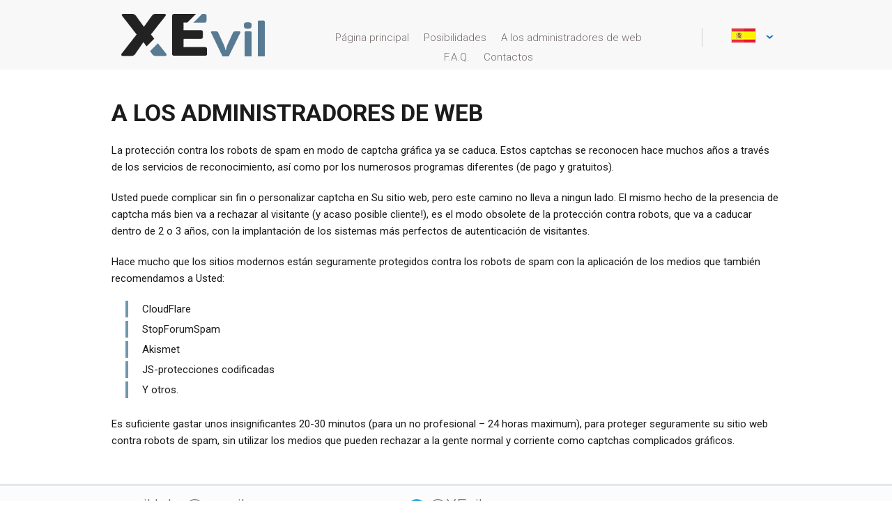

--- FILE ---
content_type: text/html; charset=UTF-8
request_url: https://xevil.net/es/webmasters.html
body_size: 2613
content:
<!DOCTYPE html>
<html lang=es>
<head>
<meta charset="utf-8">
<title>XEvil: A los administradores de web</title>
<meta name="description" content="A los administradores de web">
<meta name="viewport" content="width=device-width, initial-scale=1">
<style>html{overflow-y:scroll;}</style>
<link href="/css/style.css?v7" media="all" rel="stylesheet">
<link rel="icon" href="[data-uri]">
</head>
<body>
<div class="container">
    <div class="head">
      <div class="head-block">
       <a class="logo" href="/es/"></a>
       <nav><div class="mob-nav"></div>
        <ul class="top-menu"><li><a href="/es/">Página principal</a></li><li><a href="/es/features.html">Posibilidades</a></li><li><a href="/es/webmasters.html">A los administradores de web</a></li><li><a href="/es/faq.html">F.A.Q.</a></li><li><a href="/es/contacts.html">Contactos</a></li></ul>
       </nav>

	<div class="lang"><div class="lang-active"><div class="flag flag-es"></div></div>
       	<div class="back-lang"></div>
        <div class="lang-choice" dir="ltr">
        	<ul>
				            	<li><a href="/en/webmasters.html"><div class="flag flag-en"></div> English</a></li>
				            	<li><a href="/de/webmasters.html"><div class="flag flag-de"></div> Deutsch</a></li>
				            	<li><a href="/fr/webmasters.html"><div class="flag flag-fr"></div> Français</a></li>
				            	<li><a href="/zh/webmasters.html"><div class="flag flag-zh"></div> 中国</a></li>
				            	<li><a href="/ru/webmasters.html"><div class="flag flag-ru"></div> Русский</a></li>
				            	<li><a href="/hi/webmasters.html"><div class="flag flag-hi"></div> भारतीय</a></li>
				            </ul>
        	<ul>
				            	<li><a href="/ar/webmasters.html"><div class="flag flag-ar"></div> العربية</a></li>
				            	<li><a href="/pl/webmasters.html"><div class="flag flag-pl"></div> Polski</a></li>
				            	<li><a href="/bn/webmasters.html"><div class="flag flag-bn"></div> বেঙ্গল</a></li>
				            	<li><a href="/pt/webmasters.html"><div class="flag flag-pt"></div> Português</a></li>
				            	<li><a href="/id/webmasters.html"><div class="flag flag-id"></div> Indonesia</a></li>
				            	<li class="active"><a><div class="flag flag-es"></div> Español</a></li>
				           </ul>
        </div>
       </div>
     </div>
   </div>
<div class="inside">
	<div class="inside-block"><h1>A los administradores de web</h1>
<p>La protección contra los robots de spam en modo de captcha gráfica ya se caduca. Estos captchas se reconocen hace muchos años a través de los servicios de reconocimiento,  así como por los numerosos  programas diferentes (de pago y gratuitos).

<p>Usted puede complicar sin fin o personalizar captcha en Su sitio web, pero este camino no lleva a ningun lado. El mismo hecho de la presencia de captcha más bien va a rechazar al visitante (y acaso posible cliente!), es el modo obsolete de la protección contra robots, que va a caducar dentro de 2 o 3 años, con la implantación de los sistemas más perfectos de autenticación de visitantes.

<p>Hace mucho que los sitios modernos  están seguramente protegidos contra los robots de spam con la aplicación de los medios que también recomendamos a Usted:
<ul>
	<li>CloudFlare
	</li>
	<li>StopForumSpam
	</li>
	<li>Akismet
	</li>
	<li>JS-protecciones codificadas
	</li>
	<li>Y otros.
	</li>
</ul>

<p>Es suficiente gastar unos insignificantes 20-30 minutos (para un no profesional – 24 horas maximum), para proteger seguramente su sitio web contra robots de spam, sin utilizar  los medios que pueden rechazar a la gente normal y corriente como captchas complicados gráficos.





	</div>
</div>
<footer class="footer">
	<div class="mails">
		<div class="mails-block">
						<div class="mail"><a href="/cdn-cgi/l/email-protection#08706d7e61642664696a7b486f65696164266b6765"><span class="__cf_email__" data-cfemail="d0a8b5a6b9bcfebcb1b2a390b7bdb1b9bcfeb3bfbd">[email&#160;protected]</span></a></div>
						<div class="mail"><a href="https://t.me/xevil" title="Telegram @XEvil" class="telegram-join" target="_blank">@XEvil</a></div>
		</div>
	</div>
	<div class="footer-block">
		<div class="sub">
			<div class="dis">XEvil is allowed to be used only for legal purposes, any usage for ANY type of illegal activity is strictly prohibited!</div>
			<div class="copy">©&nbsp;XEvil&nbsp;Labs,&nbsp; 2016—2026</div>
			<div class="payment"><img src="/img/payment.jpg" alt=""></div>
		</div>
	</div>
</footer></div> 
<script data-cfasync="false" src="/cdn-cgi/scripts/5c5dd728/cloudflare-static/email-decode.min.js"></script><script src="https://ajax.googleapis.com/ajax/libs/jquery/3.1.1/jquery.min.js"></script><script src="/js/scripts.js"></script> 
<!-- Yandex.Metrika counter --><script type="text/javascript">(function(d,w,c){(w[c]=w[c]||[]).push(function(){try{w.yaCounter45810492=new Ya.Metrika({id:45810492,clickmap:true,trackLinks:true,accurateTrackBounce:true,webvisor:true});}catch(e){}});var n=d.getElementsByTagName("script")[0],s=d.createElement("script"),f=function(){n.parentNode.insertBefore(s,n);};s.type="text/javascript";s.async=true;s.src="https://mc.yandex.ru/metrika/watch.js";if(w.opera=="[object Opera]"){d.addEventListener("DOMContentLoaded",f,false);}else{f();}})(document,window,"yandex_metrika_callbacks");</script><noscript><div><img src="https://mc.yandex.ru/watch/45810492" style="position:absolute; left:-9999px;" alt="" /></div></noscript><!-- /Yandex.Metrika counter -->
<script defer src="https://static.cloudflareinsights.com/beacon.min.js/vcd15cbe7772f49c399c6a5babf22c1241717689176015" integrity="sha512-ZpsOmlRQV6y907TI0dKBHq9Md29nnaEIPlkf84rnaERnq6zvWvPUqr2ft8M1aS28oN72PdrCzSjY4U6VaAw1EQ==" data-cf-beacon='{"version":"2024.11.0","token":"c4633310188e42c0b0c261b081ac834c","r":1,"server_timing":{"name":{"cfCacheStatus":true,"cfEdge":true,"cfExtPri":true,"cfL4":true,"cfOrigin":true,"cfSpeedBrain":true},"location_startswith":null}}' crossorigin="anonymous"></script>
</body>
</html>

--- FILE ---
content_type: text/css
request_url: https://xevil.net/css/style.css?v7
body_size: 10853
content:
@import 'https://fonts.googleapis.com/css?family=Roboto:300,400,400i,700&subset=cyrillic';

* {
	font-family: 'Roboto', sans-serif;
	-webkit-text-size-adjust:none;
	-ms-text-size-adjust:none;
}

body {
	padding:0; 
	margin:0;
	background:#fff;
}


h1 {
    /*margin: 0 0 30px;*/
    margin: 0 0 26px;
    padding: 0;
    font-size: 34px;
    text-align: left;
    text-transform: uppercase;
	line-height: 32px;
}

h2 {
    margin: 0 0 32px;
    padding: 0;
    font-size: 28px;
    text-align: left;
    text-transform:none;
}

h3 {
	font-size:20px;
	text-transform:normal;
	line-height:24px;
	margin:20px 0;
}
input:focus, textarea:focus, 
select:focus, div, h3, button, button:active, button:focus{
	outline:none !important;
}
button::-moz-focus-inner {
  border: 0 !important;
}
button {
	cursor:pointer;
	transition: all ease 0.2s;
}
span {	
	padding-left:2px;
}
a {
	color:#3088b1;
	text-decoration:none;
	transition: all ease 0.2s;
}
a:hover {
	text-decoration: none;	
}
img {
	border:0;
}
p {
	margin:0px;
	-webkit-text-size-adjust:none;
	-ms-text-size-adjust:none;
	max-height:99999px;
}
hr{
	padding:0px;
}
ul    {
	list-style:none; 
	margin:0; 
	padding:0;
}

.clear{
	clear:both;
}
.fl{
	float:left;
}
.flr{
	float:right;
}
select, input {
	font-family: 'Roboto', sans-serif;
    border:#dadada 1px solid ;
    height: 34px;
    background:#fff;
	border-radius:3px;
	line-height:20px;
	font-size:14px;
	padding:0 10px;
	color:#666;
	box-sizing:border-box;
}
input::-webkit-input-placeholder,
textarea::-webkit-input-placeholder {
	color:#aaaabc;
}
input:focus, textarea:focus  {
}


.container {
	min-width:960px;
	margin:0 auto;
	font-size:15px;
	line-height:20px;
	color:#000;
}
/************** head **************************/
.head {
	width:100%;
	background:#f8f8f8;
	min-height:100px;
	box-sizing:border-box;
}
.head-block {
	position:relative;
	width:960px;
	margin:0 auto;
	padding:0 10px;
	box-sizing:border-box;
}
.head-block:after {
	content: "";
	display: block;
	height: 0;
	clear: both;
	visibility: hidden;
}

.logo {
	display:block;
	float:left;
	width:24%;
	min-width:220px;
	height:50px;
	/*background: url(../img/logo.png) no-repeat left;*/
	background: url([data-uri]) no-repeat left;
	padding:25px 0;
}
.top-menu {
	position:relative;
	float:left;
	text-align:center;
	width:65%;
	box-sizing:border-box;
	padding:0 5%;
	margin-top:40px;
}
.top-menu li {
	display:inline-block;
	margin:0 2%;
	transition: all ease 0.1s;
}
.top-menu li:hover {
	border-bottom:#839eb0 5px solid;
}
.top-menu li a {
	display:block;
	padding:5px 0;
	font-size:15px;
	line-height:18px;
	font-weight:lighter;
	color:#746969;
}
.top-menu li a:hover {
	color:#839eb0;
	text-decoration:none;
}
.lang {
    position: relative;
    float: right;
    width: 11%;
    text-align: right;
    margin-top: 40px;
    box-sizing: border-box;
    border-left: #c8cccf 1px solid;
}
.lang-active {
	padding-right:25px;
	cursor:pointer;
	/*background:url(../img/lang_ar.png) no-repeat right;*/
	background:url([data-uri]) no-repeat right;
	opacity:1;
}
.lang-active:hover {
	opacity:0.8;
}
.lang-active img {
	border:#dddddd 1px solid;
}
.flag {
	border:#dddddd 1px solid;
	display:inline-block;
	width:34px;
	height:20px;
	background-repeat: no-repeat;
	padding:0;
	margin:0;	
}

.lang-choice {
	position:absolute;
	top:-500px;
	right:0;
	width:460px;
	background:#fff;
	box-sizing:border-box;
	padding:10px;
	border-top:#b0cc15 5px solid;
    box-shadow: 0px 3px 7px 0px rgba(0, 0, 0, 0.23);
	z-index:10;
	transition: all ease 0.2s;
}
.lang-choice ul {
	position:relative;
	float:left;
	width:200px;
	margin:0 10px;
}
.lang-choice ul li {
	position:relative;
	text-align:left;
	border-bottom:#efefef 1px solid;
}
.lang-choice ul li.active:after {
	content:"";
	position:absolute;
	right:10px;
	top:16px;
	width:16px;
	height:12px;
	/*background:url(../img/tick.png) no-repeat right;*/
	background:url([data-uri]) no-repeat right;
}
.lang-choice ul li a {
	display:block;
	padding:10px;
	box-sizing:border-box;
}
.lang-choice ul li a:hover {
	background:#efefef;
}
.lang-choice ul li:last-child {
	border-bottom:none;
}
.lang-choice ul li a img,.lang-choice ul li a .flag {
	border:#dddddd 1px solid;
	margin-bottom:-5px;
}


/************** head end **********************/

/************** promo *************************/
.promo {
	width:100%;
	min-height:450px;
	box-sizing:border-box;
	background:url(../img/head_bg.jpg) no-repeat;
	/*overflow:hidden;*/
	background-size: cover;
}
.promo-block {
	position:relative;
	margin:0 auto;
	width:960px;
	box-sizing:border-box;
	padding:70px 10px 60px;
}
.promo-block:after {
	content: "";
	display: block;
	height: 0;
	clear: both;
	visibility: hidden;
}
.promo-info {
	float:left;
	width:45%;
	box-sizing:border-box;
}
.promo-video {
	float:right;
	width:50%;
	padding-bottom:60px;
	overflow:hidden;
}
.promo-video iframe {
	width:100%;
	border:none;
}
.promo-text {
	color:#fff;
	font-size:15px;
	line-height:24px;
	margin-bottom:30px;
}
.promo-text p {
	color:#fff;
	margin-bottom:20px;
}
.promo-text p span {
	font-weight:bold;
}
.promo-button {
	position:relative;
}
.promo-button button {
	position:relative;
	background:#b0cc15;
	font-size:40px;
	color:#fff;
	border:none;
	border-radius:2px;
	font-weight:lighter;
	box-sizing:border-box;
	width:90%;
	min-height:70px;
	overflow:hidden;
	padding-left:15%;
}
.promo-button button:before {
	content:"";
	position:absolute;
	top:0;
	left:20px;
	width:70px;
	height:60px;
	/*background:#96ab20 url(../img/down_ar.png) no-repeat center;*/
	background:#96ab20 url([data-uri]) no-repeat center;
	border:#c0d644 1px solid;
	border-top:none;
	border-radius:0 0 3px 3px;
}
.promo-button button:hover {
	background:#a5c00e;
}
.choice {
	position:absolute;
	top:70px;
	left:0;
	height:0;
	width:90%;
	padding:0 20px;
	box-sizing:border-box;
	background:#141b25;
	text-align:center;
    box-shadow: 0px 3px 7px 0px rgba(0, 0, 0, 0.23);
	transition:all ease 0.2s;
	overflow:hidden;
	z-index:99;

}
.choice h3 {
	font-size:12px;
	color:#bfbfbf;
	margin:0;
	font-weight:bold;
	text-align:left;
	text-transform:uppercase;
}
.choice a {
	display:inline-block;
	font-size:0;
	box-sizing:border-box;
	width:95px;
	height:80px;
	background: url(../img/choice.png) no-repeat bottom;
	transition:none;
}
a.yd {
	background-position:10px bottom;
}
a.db {
	margin:0 5%;
	background-position:center bottom;
}
a.tr {
	background-position:-170px bottom;
}
a.yd:hover {
	background-position:10px top;
}
a.db:hover {
	background-position:center top;
}
a.tr:hover {
	background-position:-170px top;
}






/************** promo end *********************/

/************** body **************************/
.chars {
	padding:70px 10px;
}
.chars-block {
	position:relative;
	margin:0 auto;
	padding:0 10px;
	width:960px;
	box-sizing:border-box;
}
.chars-block:after {
	content: "";
	display: block;
	height: 0;
	clear: both;
	visibility: hidden;
}
.chars h1 {
	margin:0 0 50px;
	padding:0;
	font-size:30px;
	text-align:center;
	text-transform:uppercase;
}
.left-chars {
	float:left;
	width:50%;
	box-sizing:border-box;
}
.right-chars {
	float:right;
	width:35%;
	box-sizing:border-box;
}
.left-chars ul li {
	position:relative;
	padding-left:50px;
	line-height:36px;
	margin-bottom:20px;
}
.right-chars ul li {
	position:relative;
	padding-left:50px;
	line-height:36px;
	margin-bottom:50px;
}
.chars ul li {
	color:#141b25;
	font-size:15px;
}
.chars ul li:last-child {
	margin-bottom:0;
}
.chars ul li:span {
	font-weight:bold;
}
.chars ul .nums {
	background:url(../img/nums_ic.png) no-repeat left;
}
.chars ul .type {
	background:url(../img/type_ic.png) no-repeat left;
}
.chars ul .font {
	background:url(../img/font_ic.png) no-repeat left;
}
.chars ul .lans {
	background:url(../img/lang_ic.png) no-repeat left;
}
.chars ul .math {
	background:url(../img/math_ic.png) no-repeat left;
}
.chars ul .nois {
	background:url(../img/nois_ic.png) no-repeat left;
}
.chars ul .dist {
	background:url(../img/dist_ic.png) no-repeat left;
}

.product {
	padding:70px 10px 0;
	height:630px;
	background:#edf0f2;
}
.product-block {
	position:relative;
	margin:0 auto;
	width:960px;
	box-sizing:border-box;
}
.product:after {
	content: "";
	display: block;
	height: 0;
	clear: both;
	visibility: hidden;
}
.product h2 {
	text-align:center;
	margin:0 0 30px;
	padding:0;
	font-size:30px;
	text-transform:uppercase;
}
.product h3 {
	text-align:center;
	margin:20px 0 40px;
	padding:0;
	font-size:24px;
	line-height:26px;
	text-transform:none;
	font-weight:normal;
}
.product h3 span {
	color:#1e6daa;
}
.ultra-product h3 {
	margin:20px 0 0;
}
.only {
	font-size:13px;
	color:#df005e;
	font-weight:lighter;
	margin-bottom:19px;
}
.free-product {
	float:left;
	width:48%;
	box-sizing:border-box;
	background:#fff;
	padding:30px;
	text-align:center;
	border-radius:3px;
	border:#dae3e7 1px solid;
}
.ultra-product {
	float:right;
	width:48%;
	box-sizing:border-box;
	padding:30px;
	text-align:center;
	border-radius:3px;
	border:#dae3e7 1px solid;
	background:#dee6e9 url(../img/ultra_bg.jpg) no-repeat right;
}
.free-product ul {
	margin:0 20px;
}
.product ul li {
	position:relative;
	text-align:left;
	font-size:14px;
	color:#616161;
	padding-left:25px;
	margin-bottom:10px;
	font-weight:lighter;
}
.free-product ul li span {
	color:#bcbcbc;
	font-size:16px;
	font-weight:bold;
}
.ultra-product ul li span {
	color:#000;
	font-size:16px;
	font-weight:bold;
}
.free-product ul li:before {
	content:"";
	display:block;
	position:absolute;
	left:0;
	top:0;
	width:17px;
	height:17px;
	/*background:url(../img/bul_gr.png) no-repeat;*/
	background:url([data-uri]) no-repeat;
}
.ultra-product ul li:before {
	content:"";
	display:block;
	position:absolute;
	left:0;
	top:0;
	width:17px;
	height:17px;
	/*background:url(../img/bul_bl.png) no-repeat;*/
	background:url([data-uri]) no-repeat;
}
.free-product ul li.empty:before,.ultra-product ul li.empty:before {
	background:none;
}
.product-button button,.product-button a{
	display:inline-block;
	margin:20px auto 0;
	border:none;
	border-radius:3px;
	font-size:18px;
	color:#fff;
	text-align:center;
	text-transform:uppercase;
	font-weight:bold;
	padding:15px 50px;
}
.product-button button:hover,.product-button a:hover {
	opacity:0.8;
}
.free-but {
	background:#b0cc15;
}
.ultra-but {
	background:#7196af;
}

.info {
	padding:100px 10px 0;
}
.info-block {
	width:960px;
	margin:0 auto;
	color:#1b1b1b;
	font-size:15px;
	line-height:24px;
}
.info p {
	margin-bottom:20px;
}
.info span {
	font-weight:bold;
}
.inside {
	/*padding:50px 10px 0;*/
	padding:46px 10px 0;
	min-height:400px;
}
.inside:after {
	content: "";
	display: block;
	height: 0;
	clear: both;
	visibility: hidden;
}
.inside h2 {
	margin-top:40px;
}
.inside-block {
	width:960px;
	margin:0 auto;
	color:#1b1b1b;
    font-size:15px;
	line-height:24px;
}
.inside p {
	margin-bottom:20px;
}
.inside span {
	font-weight:bold;
}
.inside ul {
	position:relative;
	display:inline-block;
	margin:20px;
}
.inside p+ul {
	margin-top:0px;
}
.inside ul li {
	border-left:#7196af 4px solid;
	padding-left:20px;
	margin-bottom:5px;
}
.inside .e-mail {
	margin-bottom:14px;
}
.e-mail a {
    font-size: 18px;
    color: #393939;
    text-decoration: none;
	font-weight:lighter;
    padding-bottom: 5px;
    border-bottom: #ccc 1px dashed;
}
.faq {
    margin-bottom:30px;
	width:80%;
}
.faq-item {
    position:relative;
    background:#f2f2f2;
    box-sizing:border-box;
    margin-bottom:2px;
}
.faq-tit {
    font-size:16px;
    color:#1b1b1b;
    font-weight:bold;
    cursor:pointer;
	background:#e0e7eb;
    padding:10px 60px 10px 20px;
	border-left:#7196af 4px solid;
}
.faq-content {
    padding-top:5px;
    font-size:15px;
    color:#7a7a7a;
	background:#fbfafa;
	line-height:20px;
	border-left:#efefef 4px solid;
    padding:10px 60px 10px 20px;
}
.faq-tit.folded:before {
    content:"";
    position:absolute;
    top:15px;
    right:25px;
    display:block;
    width:9px;
    height:16px;
    text-align:center;
    box-sizing:border-box;
	/*background:url(../img/ar_right.png) no-repeat;*/
	background:url([data-uri]) no-repeat;
}
.faq-tit.unfolded:before {
    content:"";
    position:absolute;
    top:18px;
    right:25px;
    display:block;
    width:16px;
    height:9px;
    text-align:center;
    box-sizing:border-box;
	/*background:url(../img/ar_down.png) no-repeat;*/
	background:url([data-uri]) no-repeat;

}


/************** body end **********************/

/************** footer ************************/
.footer {
	margin-top:50px;
	width:100%;
	border-top:#e2e7ea 3px solid;
}
.footer-block, .mails-block {
	margin:0 auto;
	width:960px;
	padding:0 10px;
	box-sizing:border-box;
}
.mails {
	background:#fcfcfc;
	padding:20px 0;
}
.footer .mail {
	display:inline-block;
	width:33%;
}
.mails a {
	font-size:25px;
	/*color:#393939;*/
	color:#7f7f7f;
	text-decoration:none;
	font-weight:lighter;
	padding-bottom:5px;
	border-bottom:#ccc 1px dashed;
}
div.mail:nth-child(2) {
	text-align:center;
}
div.mail:nth-child(3) {
	text-align:right;
}
.mails a:hover {
	color:#1b1b1b;
	border-bottom:none;
}
.sub {
	padding:20px 0;
}
.copy {
	float:left;
	font-size:14px;
	font-weight:lighter;
	color:#000;
	margin-top:12px;
}
.dis {
	font-size:14px;
	font-weight:lighter;
	color:#000;
	margin-top:12px;
}
.payment {
	float:right;
}
.sub:after {
	content: "";
	display: block;
	height: 0;
	clear: both;
	visibility: hidden;
}
/************** footer end *******************/
/************** popup ************************/
.back-lang {
	display:none;
    position: fixed;
    background-color: rgba(0, 0, 0, 0.30);
    bottom: 0;
    cursor: default;
    left: 0;
    right: 0;
    top: 0;
    z-index: 1;
		-webkit-transition: opacity .5s;
		-moz-transition: opacity .5s;
		-ms-transition: opacity .5s;
		-o-transition: opacity .5s;
		transition: opacity .5s;
}
.back-choice {
	display:none;
    position: fixed;
    background-color: rgba(0, 0, 0, 0.00);
    bottom: 0;
    cursor: default;
    left: 0;
    right: 0;
    top: 0;
    z-index: 1;
		-webkit-transition: opacity .5s;
		-moz-transition: opacity .5s;
		-ms-transition: opacity .5s;
		-o-transition: opacity .5s;
		transition: opacity .5s;
}

.recall {
	position:fixed;
	width:620px;
	min-height:200px;
	left:50%;
	top:30%;
	margin-left:-310px;
	background:#fff url(../img/call_bg.jpg) no-repeat left bottom;
	z-index:100;
	box-sizing:border-box;
	padding:50px;
	border-radius:5px;
		transition: opacity .5s;
    visibility:hidden;
    opacity: 0;
}
.mob-nav {
	display:none;
}
/************** popup end ******************/
/************** mobile *********************/
/*@media screen and (min-width: 960px) {*/
@media screen and (min-width: 970px) {
.top-menu {
	display:block!important;
}
.promo-video iframe {
  -webkit-box-reflect: below 1px -webkit-gradient(linear, left top, left bottom, from(rgba(0,0,0,1)), color-stop(0.8, transparent), to(rgba(0,0,0,0.3)));
}
.promo-button {
    -webkit-box-reflect: below 1px -webkit-gradient(linear, left top, left bottom, from(rgba(0,0,0,0.1)), color-stop(0.3, transparent), to(rgba(0,0,0,0.4)));
	z-index:1;
}


}
/*@media screen and (min-width: 769px) and (max-width:959px) {*/
@media screen and (min-width: 769px) and (max-width:969px) {

.container {
    min-width: 320px;
}
h1 {
	text-align:center;
}
h2 {
	font-size:24px;
	line-height:30px;
	text-align:center;
}
.main h1, main h2, .product h2 {
	font-size:24px;
	line-height:24px;
	text-align:center;
}
.head-block {
	min-width:320px;
	width:100%;
	padding: 0px 10px;
	box-sizing:border-box;
}
.promo-block,
.chars-block, .product-block,
.info-block, .inside-block,
.footer-block, .mails-block {
	min-width:320px;
	width:100%;
	padding: 30px 10px;
	box-sizing:border-box;
}
.mob-nav {
    display: block;
    content: "";
    position: absolute;
    width: 66px;
    height: 40px;
    /*background: url(../img/mob_nav.png) no-repeat;*/
    background: url([data-uri]) no-repeat;
    cursor: pointer;
    top: 32px;
    right: 110px;
}
.mob-nav.folded {
	/*background:#b0cc15 url(../img/x.png) no-repeat;*/
	background:#b0cc15 url([data-uri]) no-repeat;
}
.top-menu {
    position: absolute;
    width: 100%;
    max-width: 420px;
    background: #fff;
    border-top: #b0cc15 5px solid;
    box-shadow: 0px 3px 7px 0px rgba(0, 0, 0, 0.23);
    z-index: 10;
    margin-top: 70px;
    right: 110px;
}
.top-menu li {
    display: block;
    margin: 0;
    transition: all ease 0.1s;
	border-bottom:#efefef 1px solid;
}
.top-menu li:last-child,.top-menu li:last-child:hover {
	border-bottom:none;
}
.top-menu li a {
	padding:15px 0 15px 10px;
    font-weight: bold;
    text-transform: uppercase;
    text-align: left;
}
.top-menu li:hover {
	border-bottom:#839eb0 1px solid;
}
.choice {
	width:90%;
	padding:0!important;
}
.choice h3 {
	margin:20px 20px 0 20px;
}

a.db {
	margin:0;
}
.choice a {
	width:32%;
	max-width:95px;
	/*transform: scale(0.9);*/
	transition: all 0.9s;
}
.right-chars {
	width:45%;
}
.ultra-product {
	background-size:cover;
}
.footer div.mail {
    display: block;
    width: auto;
	text-align:center;
	margin-bottom:30px;
}
.footer div.mail:last-child {
	margin-bottom:0;
}
.footer-block {
	padding:0 10px;
}


}
@media screen and (min-width: 320px) and (max-width:768px) {

.container {
    min-width: 320px;
}
h1 {
	text-align:center;
}
h2 {
	font-size:24px;
	line-height:30px;
	text-align:center;
}
.main h1, main h2, .product h2 {
	font-size:24px;
	line-height:24px;
	text-align:center;
}
.head-block, .promo-block,
.chars-block, .product-block,
.info-block, .inside-block,
.footer-block, .mails-block {
	min-width:320px;
	width:100%;
	padding: 30px 10px;
	box-sizing:border-box;
}
.chars, .product,
.info, .inside {
	padding:20px 0;
}
.mails, .footer {
	padding:0;
}
.head-block {
	padding:0;
}
.logo {
    display: block;
    float: none;
    width: 100%;
    min-width: 220px;
    height: 50px;
    background: #fff url(../img/logo.png) no-repeat center;
    transition: all ease 0.1s;

}
nav {
    position: relative;
    margin: 0 20px;
}
.mob-nav {
	display:block;
	content:"";
	position:absolute;
	width:66px;
	height:40px;
	background:url(../img/mob_nav.png) no-repeat;
	cursor:pointer;
	top:15px;
	left:20px;
    transition: all ease 0.1s;
}
.mob-nav.folded {
	background:#b0cc15 url(../img/x.png) no-repeat;
}
.top-menu {
    position: absolute;
    width: 100%;
    max-width: 420px;
    background: #fff;
    border-top: #b0cc15 5px solid;
    box-shadow: 0px 3px 7px 0px rgba(0, 0, 0, 0.23);
    z-index: 10;
    margin-top: 54px;
}
.top-menu li {
    display: block;
    margin: 0;
    transition: all ease 0.1s;
}
.top-menu li:last-child a {
	border-bottom:none;
}
.top-menu li a {
	padding:15px 0 15px 10px;
    font-weight: bold;
    text-transform: uppercase;
	border-bottom:#efefef 1px solid;
    text-align: left;
}
.lang {
    float: right;
    width: 100px;
    text-align: right;
    margin: 20px 40px 20px 20px;
    border-left: none;
}
.lang-choice {
	width:280px;
	max-height:300px;
	margin-right:-20px;
	overflow:scroll;
}
.promo {
    min-height: 450px;
    background: url(../img/head_bg.jpg);
}
.promo-info, .promo-video {
	float:none;
	width:100%;
}
.promo-button {
	text-align:center;
	width:100%;
	max-width:420px;
	margin:0 auto;
}
.promo-video iframe,
.promo-button {
	-webkit-box-reflect:none;
}
.choice {
	width:100%;
}
.promo-button button {
	width:100%;
	transition: all 0.9s;
}
.promo-video {
	margin-top: 50px;
    padding-bottom: 50px;
}
.left-chars, .right-chars {
    float: none;
    width: 50%;
    margin: 0 auto;
    transition: all ease 0.1s;
}
.left-chars ul li,
.right-chars ul li {
    line-height: 18px;
    padding: 9px 0 9px 50px;
	margin-bottom:20px;
}
.right-chars ul li {
	margin-top:20px;
}
.product {
	height:auto;
}
.free-product, .ultra-product {
	float:none;
	width:65%;
	background-size:cover;
	margin:0 auto;
    transition: all ease 0.1s;
}
.ultra-product {
	margin-top:30px;
}
.product ul li {
	font-size:13px;
}
a.yd {
	background-position:10px top;
}
a.db {
	background-position:center top;
}
a.tr {
	background-position:-170px top;
}
.faq {
	width:100%;
}
.footer div.mail {
    display: block;
    width: auto;
	text-align:center;
	margin-bottom:30px;
}
.footer div.mail:last-child {
	margin-bottom:0;
}
.footer-block {
	padding:0 10px;
}
.footer {
	margin-top:0;
}









}
@media screen and (min-width: 320px) and (max-width:450px) {
.promo-button button {
	width:100%;
}
.choice {
	width:100%;
	padding:0!important;
}
.choice h3 {
	margin:20px 20px 0 20px;
}

a.db {
	margin:0;
}
.choice a {
	width:32%;
	max-width:95px;
	/*transform: scale(0.9);*/
	transition: all 0.9s;
}
.lang-choice ul {
	width:100%;
}
.left-chars, .right-chars {
    float: none;
    width: 100%;
}
.free-product, .ultra-product {
	width:100%;
}
.product ul li {
	font-size:13px;
	text-align:center;
}
.product ul li span {
	display:block;
}
.free-product, .ultra-product {
	padding:30px 20px;
}
.free-product ul, 
.ultra-product ul  {
    margin: 0;
}
.copy, .dis {
	float:none;
	margin-bottom:20px;
	text-align:center;
}
.payment {
    float: none;
    text-align: center;
}



}

/************** mobile end *****************/


/************** telegram *****************/
div.mail a.telegram-join{
	padding-left:30px;
	/*background: url(/img/t_logo_x24.png) no-repeat 0px 4px;*/
	background-repeat: no-repeat;
	background-position: 0px 4px;
}
.e-mail a.telegram-join{
	padding-top: 1px;
	padding-left: 30px;
	/*background: url(/img/t_logo_x24.png) no-repeat 0px 0px;*/
	background-repeat: no-repeat;
	background-position: 0px 0px;
}
div.mail a.telegram-join, .e-mail a.telegram-join{
	background-image: url([data-uri]);
}

/************** flags *****************/
.flag-ar {/* /img/flag/ar.png */background-image:url([data-uri])}
.flag-bn {/* /img/flag/bn.png */background-image:url([data-uri])}
.flag-de {/* /img/flag/de.png */background-image:url([data-uri])}
.flag-en {/* /img/flag/en.png */background-image:url([data-uri])}
.flag-es {/* /img/flag/es.png */background-image:url([data-uri])}
.flag-fr {/* /img/flag/fr.png */background-image:url([data-uri])}
.flag-hi {/* /img/flag/hi.png */background-image:url([data-uri])}
.flag-id {/* /img/flag/id.png */background-image:url([data-uri])}
.flag-pl {/* /img/flag/pl.png */background-image:url([data-uri])}
.flag-pt {/* /img/flag/pt.png */background-image:url([data-uri])}
.flag-ru {/* /img/flag/ru.png */background-image:url([data-uri])}
.flag-zh {/* /img/flag/zh.png */background-image:url([data-uri])}


/************** maillist *****************/

.alert.is-success {
    background: rgba(32,188,113,.07);
    border-color: rgba(32,188,113,.3);
    color: #20bc71;
}
.alert.is-error {
    background: rgba(238,36,85,.07);
    border-color: rgba(238,36,85,.3);
    color: #ee2455;
}
.alert {
    font-size: .9375em;
    font-weight: 500;
    background: #fff;
    color: #111113;
    padding: 16px 32px 16px 16px;
    box-shadow: none;
    border: 1px solid rgba(17,17,19,.1);
        border-top-color: rgba(17, 17, 19, 0.1);
        border-right-color: rgba(17, 17, 19, 0.1);
        border-bottom-color: rgba(17, 17, 19, 0.1);
        border-left-color: rgba(17, 17, 19, 0.1);
    border-radius: 4px;
    position: relative;
    margin-bottom: 16px;
}
.alert, .message, .tabs {
    text-transform: none;
}
.alert, .message {
    font-family: -apple-system,BlinkMacSystemFont,"Segoe UI",Roboto,Helvetica,Arial,sans-serif;
}


.form-item {
    margin-bottom: 16px;
}
input:focus, textarea:focus, select:focus, div, h3, button, button:active, button:focus {
    outline: none !important;
}

label {
    color: #111113;
    margin-bottom: 4px;
}
form .is-desc, label, label .is-desc, label .is-error, label .is-success, label .is-warning, label.is-checkbox {
    font-weight: 400;
    text-transform: none;
}
input, label, select, textarea {
    display: block;
    font-size: .9375em;
}

input, select, textarea {
    width: 100%;
    font-family: inherit;
    vertical-align: middle;
    font-weight: 400;
    height: 2.66667em;
    background-color: #fff;
    border: 1px solid rgba(17,17,19,.1);
    border-radius: 4px;
    box-shadow: none;
    padding: 0 8px;
    color: rgba(17,17,19,.8);
}
input, label, select, textarea {
    display: block;
    font-size: .9375em;
}
select, input {
    font-family: 'Roboto', sans-serif;
    border: #dadada 1px solid;
    height: 34px;
    background: #fff;
        background-color: rgb(255, 255, 255);
    border-radius: 3px;
    line-height: 20px;
    font-size: 14px;
    padding: 0 10px;
    color: #666;
    box-sizing: border-box;
}
.breadcrumb, .form-item.is-buttons, .is-append, .is-prepend {
    display: flex;
}

form .is-req {
    position: relative;
    top: 1px;
    font-size: 1rem;
    font-weight: 700;
    color: #ee2455;
}

fieldset, form {
    margin-bottom: 16px;
}

.form-item.is-buttons .button, .form-item.is-buttons button {
    margin-right: 8px;
}
.button, .button:active, .button:focus {
    -webkit-appearance: none;
    display: inline-flex;
    align-items: center;
    justify-content: center;
    vertical-align: middle;
    text-align: center;
    font-family: inherit;
    font-size: .9375em;
    font-weight: 500;
    text-decoration: none;
    text-transform: none;
    color: rgba(255,255,255,.95);
    background: #0c3dd7;
    border-radius: 4px;
    border: 0 solid transparent;
    min-height: 2.66667em;
    padding: .5em 1.6em;
    box-shadow: none;
    cursor: pointer;
    line-height: 1.2;
}
[type="submit"], button {
    -webkit-appearance: button;
}
button {
    cursor: pointer;
    transition: all ease 0.2s;
}


.form-item.is-buttons button + .button.is-tertiary {
    margin-left: 8px;
}
.form-item.is-buttons .button, .form-item.is-buttons button {
    margin-right: 8px;
}
.button.is-tertiary {
    color: #0c3dd7;
    background: 0 0;
    border-radius: 4px;
    border: 0 solid transparent;
    padding: .5em 0;
}
.button.is-secondary, .button.is-tertiary {
    font-size: .9375em;
    font-weight: 500;
    text-decoration: none;
    text-transform: none;
    min-height: 2.66667em;
    box-shadow: none;
}



--- FILE ---
content_type: application/x-javascript
request_url: https://xevil.net/js/scripts.js
body_size: -49
content:
$(document).ready(function(){
	$('.back-lang').click(function (){
	$('.lang-choice').css({'top':'-500px'});
	$('.back-lang').css({'display':'none'});
	});
	$('.lang-active').click(function (e){
	$('.lang-choice').css({'top':'34px'});
	e.preventDefault();
	});

	$('.lang-active').click(function (e){
	$('.back-lang').css({'display':'block'});
	e.preventDefault();
	});

});

$(document).ready(function(){
	$('.back-choice').hover(function (){
	$('.choice').css({'height':'0px','padding':'0 20px'});
	$('.back-choice').css({'display':'none'});
	});
	$('.promo-button button').click(function (e){
	$('.choice').css({'height':'150px','padding':'20px'});
	e.preventDefault();
	});

	$('.promo-button button').click(function (e){
	$('.back-choice').css({'display':'block'});
	e.preventDefault();
	});

});


jQuery(document).ready(function(){
	jQuery('.faq-content').hide()
	jQuery('.faq-tit').click(function(){
	jQuery(this).toggleClass("folded").toggleClass("unfolded").next().slideToggle()
	})
})

jQuery(document).ready(function(){
	jQuery('.top-menu').hide()
	jQuery('.mob-nav').click(function(){
	jQuery(this).toggleClass("folded").toggleClass("unfolded").next().slideToggle(100)
	})
})
